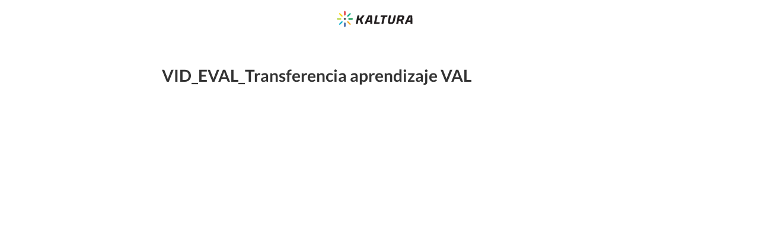

--- FILE ---
content_type: text/html; charset=utf-8
request_url: https://videos.gva.es/index.php/extwidget/preview/partner_id/106/uiconf_id/23448197/entry_id/0_b9uk7soy/embed/dynamic?
body_size: 3068
content:
<!DOCTYPE html>
<!--[if lt IE 7]>      <html class="lt-ie10 lt-ie9 lt-ie8 lt-ie7"> <![endif]-->
<!--[if IE 7]>         <html class="lt-ie10 lt-ie9 lt-ie8"> <![endif]-->
<!--[if IE 8]>         <html class="lt-ie10 lt-ie9"> <![endif]-->
<!--[if lt IE 10]>     <html class="lt-ie10"> <![endif]-->
<!--[if gt IE 8]><!--> <html> <!--<![endif]-->
<head>
	<meta charset="utf-8">
	<meta http-equiv="X-UA-Compatible" content="IE=edge,chrome=1">
		<meta property="og:url" content="https://videos.gva.es/index.php/extwidget/preview/partner_id/106/uiconf_id/23448197/entry_id/0_b9uk7soy/embed/dynamic?" />
	<meta property="og:title" content="VID_EVAL_Transferencia aprendizaje VAL" />
	<meta property="og:description" content="" />
	<meta property="og:type" content="video.other" />
	<meta property="og:image" content="https://videos.gva.es/p/106/sp/10600/thumbnail/entry_id/0_b9uk7soy/version/100002/width/640" />
	<meta property="og:image:secure_url" content="https://videos.gva.es/p/106/sp/10600/thumbnail/entry_id/0_b9uk7soy/version/100002/width/640" />
	
		<meta property="og:video" content="https://videos.gva.es/p/106/sp/10600/playManifest/entryId/0_b9uk7soy/flavorId/0_c5wtw0yg/format/url/protocol/https/a.mp4" />
	<meta property="og:video:type" content="video/mp4" />
		<meta property="og:video:url" content="https://videos.gva.es/p/106/sp/10600/embedIframeJs/uiconf_id/23448197/partner_id/106?iframeembed=true&entry_id=0_b9uk7soy&flashvars[streamerType]=auto">
	<meta property="og:video:secure_url" content="https://videos.gva.es/p/106/sp/10600/embedIframeJs/uiconf_id/23448197/partner_id/106?iframeembed=true&entry_id=0_b9uk7soy&flashvars[streamerType]=auto">
	<meta property="og:video:type" content="text/html">	
	<meta property="og:video:width" content="640" />
	<meta property="og:video:height" content="360" />	

	<meta name="twitter:card" content="player"/>
    <meta name="twitter:site" content="@kaltura"/>
    <meta name="twitter:creator" content="@kaltura"/>
    <meta name="twitter:title" content="VID_EVAL_Transferencia aprendizaje VAL" />
    <meta name="twitter:description" content="" />
    <meta name="twitter:image" content="https://videos.gva.es/p/106/sp/10600/thumbnail/entry_id/0_b9uk7soy/version/100002/width/640" />
    <meta name="twitter:player" content="https://videos.gva.es/p/106/sp/10600/embedIframeJs/uiconf_id/23448197/partner_id/106?iframeembed=true&entry_id=0_b9uk7soy&flashvars[streamerType]=auto" />
        <meta name="twitter:player:stream" content="https://videos.gva.es/p/106/sp/10600/playManifest/entryId/0_b9uk7soy/flavorId/0_c5wtw0yg/format/url/protocol/https/a.mp4" />
    	<meta name="twitter:player:stream:content_type" content="video/mp4"/>
    <meta name="twitter:player:height" content="360" />
    <meta name="twitter:player:width" content="640" />

	<meta property="og:site_name" content="Kaltura" />
		<title>VID_EVAL_Transferencia aprendizaje VAL</title>
	<link type="text/css" rel="stylesheet" href="/lib/css/shortlink.css" />
		<!--[if lte IE 7]>
	<script src="/lib/js/json2.min.js"></script>
	<![endif]-->
	<script src="/lib/js/jquery-1.8.3.min.js"></script>
	<script src="/lib/js/KalturaEmbedCodeGenerator-1.0.6.min.js"></script>	
</head>
<body>
		<div id="main" style="position: static;">
        <div class="icon"></div>
		<div class="content">
			<div id="videoContainer">
					<div id="framePlayerContainer">
<script>
function isObject(item) {
    return item && typeof item === 'object' && !Array.isArray(item);
}

/*!
 * Merge two or more objects together.
 * (c) 2017 Chris Ferdinandi, MIT License, https://gomakethings.com
 * @param   {Boolean}  deep     If true, do a deep (or recursive) merge [optional]
 * @param   {Object}   objects  The objects to merge together
 * @returns {Object}            Merged values of defaults and options
 */
function extend() {
    // Variables
    var extended = {};
    var deep = false;
    var i = 0;

    // Check if a deep merge
    if ( Object.prototype.toString.call( arguments[0] ) === '[object Boolean]' ) {
        deep = arguments[0];
        i++;
    }

    // Merge the object into the extended object
    var merge = function (obj) {
        for (var prop in obj) {
            if (obj.hasOwnProperty(prop)) {
                // If property is an object, merge properties
                if (deep && Object.prototype.toString.call(obj[prop]) === '[object Object]') {
                    extended[prop] = extend(extended[prop], obj[prop]);
                } else {
                    extended[prop] = obj[prop];
                }
            }
        }
    };

    // Loop through each object and conduct a merge
    for (; i < arguments.length; i++) {
        var obj = arguments[i];
        merge(obj);
    }

    return extended;

};

function mergeDeep(target,source) {
    return extend(true,target,source);
}

function getParameterByName(name, url) {
    if (!url) url = window.location.href;
    name = name.replace(/[\[\]]/g, '\\$&');
    var regex = new RegExp('[?&]' + name + '(=([^&#]*)|&|#|$)'),
        results = regex.exec(url);
    if (!results) return null;
    if (!results[2]) return '';
    return decodeURIComponent(results[2].replace(/\+/g, ' '));
}
var scriptToEval = ''; 
var code = new kEmbedCodeGenerator({"host":"videos.gva.es","securedHost":"videos.gva.es","partnerId":106,"protocol":"https","embedType":"dynamic","uiConfId":23448197,"width":"640","height":"360","includeKalturaLinks":true,"cacheSt":1769772288,"entryId":"0_b9uk7soy","includeSeoMetadata":true,"entryMeta":{"name":"VID_EVAL_Transferencia aprendizaje VAL","description":null,"thumbnailUrl":"https:\/\/videos.gva.es\/p\/106\/sp\/10600\/thumbnail\/entry_id\/0_b9uk7soy\/version\/100002","duration":278}}).getCode();
var embedType = 'dynamic';
var ltIE10 = $('html').hasClass('lt-ie10');
var isPlaykit = '';
if (isPlaykit === '1') {
    var data = {"host":"videos.gva.es","securedHost":"videos.gva.es","partnerId":106,"protocol":"https","embedType":"dynamic","uiConfId":23448197,"width":"640","height":"360","includeKalturaLinks":true,"cacheSt":1769772288,"entryId":"0_b9uk7soy","includeSeoMetadata":true,"entryMeta":{"name":"VID_EVAL_Transferencia aprendizaje VAL","description":null,"thumbnailUrl":"https:\/\/videos.gva.es\/p\/106\/sp\/10600\/thumbnail\/entry_id\/0_b9uk7soy\/version\/100002","duration":278}};
    var width = 640;
    var height = 360;
    var playerConfig = {"provider":{"partnerId": data.partnerId,"uiConfId": data.uiConfId},"targetId":"framePlayerContainer"};
    var externalConfig = getParameterByName("playerConfig");
    if (externalConfig){
        try {
            var parsedConfig = JSON.parse(externalConfig);
            playerConfig = mergeDeep(playerConfig,parsedConfig);
        }
        catch(ee){}
    }
	//default
    if (!height) {
        height = 400;
    }
    if (!width) {
        width = 600;
    }
    var codeUrl = "//" + data.securedHost + "/p/" + data.partnerId +"/embedPlaykitJs/uiconf_id/"+ data.uiConfId;
    var iframeURL = codeUrl + "/entry_id/" + data.entryId + "?iframeembed=true";
    var checkForKs = typeof data.flashVars !== 'undefined' ? data.flashVars.hasOwnProperty('ks') && typeof data.flashVars.ks === 'string' : false;
    if (checkForKs) {
        if (data.embedType === 'iframe') {
            iframeURL += "&ks=" + data.flashVars.ks;
        } else {
            playerConfig.provider.ks = data.flashVars.ks;
        }
    }
    var embedCode = '<scr'+'ipt src="'+ codeUrl +'"></scr'+'ipt><scr'+'ipt> var kalturaPlayer = KalturaPlayer.setup('+ JSON.stringify(playerConfig)+');	kalturaPlayer.loadMedia({entryId: "'+ data.entryId +'"})</scr'+'ipt>';
    code = embedCode;
    if (data.embedType === 'iframe') {
        code = '<iframe id="kaltura_player" src="'+iframeURL+'" width="'+ width +'" height="'+height+'" allowfullscreen="" webkitallowfullscreen="" mozallowfullscreen="" allow="autoplay; fullscreen; encrypted-media" frameborder="0" style="width: '+width+'px; height: '+height+'px;" itemprop="video" itemscope="" itemtype="http://schema.org/VideoObject"></iframe>';
    }
    document.getElementById('framePlayerContainer').style.height = height + 'px';
    document.getElementById('framePlayerContainer').style.width = width + 'px';

}

// IE9 and below has issue with document.write script tag
if( ltIE10 && (embedType == 'dynamic' || embedType == 'thumb') ) {
	$(code).each(function() {
		if( ! this.outerHTML ) return true;
		if( this.nodeName === 'SCRIPT' ) {
			// If we have external script, append to head
			if( this.src ) {
				$.getScript(this.src, function() {
					$.globalEval(scriptToEval);
				});
			} else {
				scriptToEval += this.innerHTML;
			}
		} else {
			// Write any other elements
			document.write(this.outerHTML);
		}
	});
} else {
	document.write(code);
}
</script>
				</div>
				
            </div>
            <div class="title">
				<h1>VID_EVAL_Transferencia aprendizaje VAL</h1>
			</div>
			<div class="contwrap">
			<p></p>
<!--<br /><p>This page is for preview only. Not for production use.</p>-->
			</div><!-- end contwrap -->
		</div><!-- end content -->
	</div><!-- end #main -->
</body>
</html>


--- FILE ---
content_type: text/css
request_url: https://videos.gva.es/lib/css/shortlink.css
body_size: 40996
content:
/* latin-ext */
@font-face {
	font-family: 'Lato';
	font-style: normal;
	font-weight: 400;
	font-display: swap;
	src: local('Lato Regular'), local('Lato-Regular'), url([data-uri]) format('woff2');
	unicode-range: U+0100-024F, U+0259, U+1E00-1EFF, U+2020, U+20A0-20AB, U+20AD-20CF, U+2113, U+2C60-2C7F, U+A720-A7FF;
  }
  /* latin */
  @font-face {
	font-family: 'Lato';
	font-style: normal;
	font-weight: 400;
	font-display: swap;
	src: local('Lato Regular'), local('Lato-Regular'), url([data-uri]) format('woff2');
	unicode-range: U+0000-00FF, U+0131, U+0152-0153, U+02BB-02BC, U+02C6, U+02DA, U+02DC, U+2000-206F, U+2074, U+20AC, U+2122, U+2191, U+2193, U+2212, U+2215, U+FEFF, U+FFFD;
  }
  /* latin-ext */
  @font-face {
	font-family: 'Lato';
	font-style: normal;
	font-weight: 700;
	font-display: swap;
	src: local('Lato Bold'), local('Lato-Bold'), url([data-uri]) format('woff2');
	unicode-range: U+0100-024F, U+0259, U+1E00-1EFF, U+2020, U+20A0-20AB, U+20AD-20CF, U+2113, U+2C60-2C7F, U+A720-A7FF;
  }
  /* latin */
  @font-face {
	font-family: 'Lato';
	font-style: normal;
	font-weight: 700;
	font-display: swap;
	src: local('Lato Bold'), local('Lato-Bold'), url([data-uri]) format('woff2');
	unicode-range: U+0000-00FF, U+0131, U+0152-0153, U+02BB-02BC, U+02C6, U+02DA, U+02DC, U+2000-206F, U+2074, U+20AC, U+2122, U+2191, U+2193, U+2212, U+2215, U+FEFF, U+FFFD;
  }
   
* { margin:0; padding:0;}
body {
	height:100%;
	background:#ffffff;
	display: flex;
	justify-content: center;
	object-fit: contain;
}
#main{
	background-color:#ffffff;
	margin: 0px 0px 0;
	position:relative;
	bottom:1px;
}
#main .content{
	padding:10px 0 30px;
	color:#333;
}
#main .content .title{
	padding:20px 0px;
}
#main .content h1{
	font-family: 'Lato';
	font-size: 28px;
	font-weight: bold;
	font-style: normal;
	font-stretch: normal;
	line-height: 38px;
	letter-spacing: normal;
	color: #333333;
}
#main .content p{
	font-family: 'Lato';
	font-size: 16px;
	font-weight: normal;
	font-style: normal;
	font-stretch: normal;
	line-height: 23px;
	letter-spacing: normal;
	color: #333333;
}

#main .content #videoContainer #framePlayerContainer, 
#main .content #videoContainer #framePlayerContainer #kaltura_player{
	margin: 0 auto 0 auto;
	display: flex;
}

@media(min-width: 735px){
	#main .content h1{
		width: 735px;
		height: 10%;
		margin: 20px auto 0 auto;;
	}
	#main .content p{
		width: 735px;
		height: 60px;
		margin: 0 auto 10px auto;;
	}
}

@media(max-width: 860px){
	#main .content #videoContainer #framePlayerContainer,
	#main .content #videoContainer #framePlayerContainer #kaltura_player{
		width: 90% !important;
		margin: 0 16px 0 16px;
	}
	#main .content h1, 
	#main .content p{
		margin: 0 16px 0 16px;
	}
}

#main .icon{
margin: 18px auto 10px auto;
width: 145px;
height: 30px;
background-repeat : no-repeat;
background-image: url("[data-uri]");
}